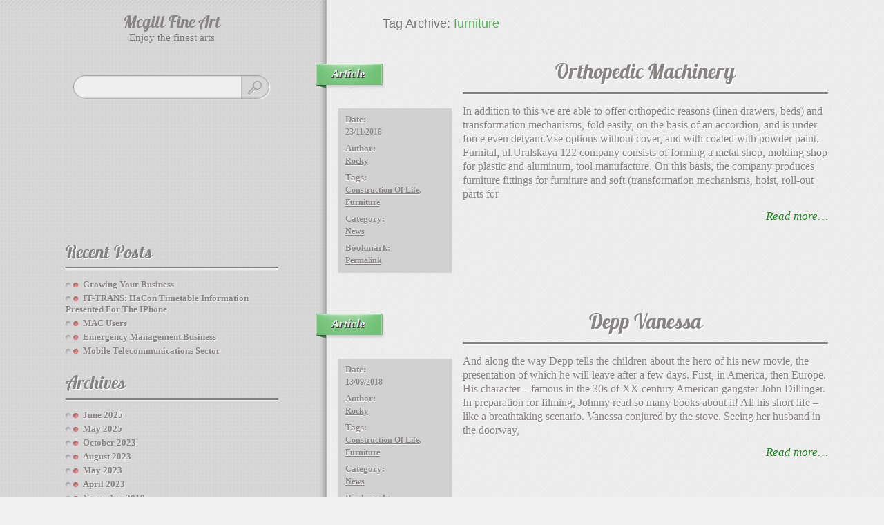

--- FILE ---
content_type: text/html; charset=UTF-8
request_url: https://www.mcgillfineart.com/tag/furniture/
body_size: 8098
content:
<!DOCTYPE html PUBLIC "-//W3C//DTD XHTML 1.0 Strict//EN" "http://www.w3.org/TR/xhtml1/DTD/xhtml1-strict.dtd">
<html xmlns="http://www.w3.org/1999/xhtml" lang="en-US" xml:lang="en-US">
<head profile="http://gmpg.org/xfn/11">
	<meta http-equiv="Content-Type" content="text/html; charset=UTF-8" />
	<meta name="viewport" content="width=device-width, initial-scale=1.0" />
	<title>furniture &raquo; Mcgill Fine Art	</title>
	<link rel="pingback" href="https://www.mcgillfineart.com/xmlrpc.php" />
	<link rel="stylesheet" href="https://www.mcgillfineart.com/wp-content/themes/desaindigital/style.css" type="text/css" />
	<meta name='robots' content='max-image-preview:large' />
<link rel="alternate" type="application/rss+xml" title="Mcgill Fine Art &raquo; Feed" href="https://www.mcgillfineart.com/feed/" />
<link rel="alternate" type="application/rss+xml" title="Mcgill Fine Art &raquo; Comments Feed" href="https://www.mcgillfineart.com/comments/feed/" />
<link rel="alternate" type="application/rss+xml" title="Mcgill Fine Art &raquo; furniture Tag Feed" href="https://www.mcgillfineart.com/tag/furniture/feed/" />
<style id='wp-img-auto-sizes-contain-inline-css' type='text/css'>
img:is([sizes=auto i],[sizes^="auto," i]){contain-intrinsic-size:3000px 1500px}
/*# sourceURL=wp-img-auto-sizes-contain-inline-css */
</style>
<style id='wp-emoji-styles-inline-css' type='text/css'>

	img.wp-smiley, img.emoji {
		display: inline !important;
		border: none !important;
		box-shadow: none !important;
		height: 1em !important;
		width: 1em !important;
		margin: 0 0.07em !important;
		vertical-align: -0.1em !important;
		background: none !important;
		padding: 0 !important;
	}
/*# sourceURL=wp-emoji-styles-inline-css */
</style>
<style id='wp-block-library-inline-css' type='text/css'>
:root{--wp-block-synced-color:#7a00df;--wp-block-synced-color--rgb:122,0,223;--wp-bound-block-color:var(--wp-block-synced-color);--wp-editor-canvas-background:#ddd;--wp-admin-theme-color:#007cba;--wp-admin-theme-color--rgb:0,124,186;--wp-admin-theme-color-darker-10:#006ba1;--wp-admin-theme-color-darker-10--rgb:0,107,160.5;--wp-admin-theme-color-darker-20:#005a87;--wp-admin-theme-color-darker-20--rgb:0,90,135;--wp-admin-border-width-focus:2px}@media (min-resolution:192dpi){:root{--wp-admin-border-width-focus:1.5px}}.wp-element-button{cursor:pointer}:root .has-very-light-gray-background-color{background-color:#eee}:root .has-very-dark-gray-background-color{background-color:#313131}:root .has-very-light-gray-color{color:#eee}:root .has-very-dark-gray-color{color:#313131}:root .has-vivid-green-cyan-to-vivid-cyan-blue-gradient-background{background:linear-gradient(135deg,#00d084,#0693e3)}:root .has-purple-crush-gradient-background{background:linear-gradient(135deg,#34e2e4,#4721fb 50%,#ab1dfe)}:root .has-hazy-dawn-gradient-background{background:linear-gradient(135deg,#faaca8,#dad0ec)}:root .has-subdued-olive-gradient-background{background:linear-gradient(135deg,#fafae1,#67a671)}:root .has-atomic-cream-gradient-background{background:linear-gradient(135deg,#fdd79a,#004a59)}:root .has-nightshade-gradient-background{background:linear-gradient(135deg,#330968,#31cdcf)}:root .has-midnight-gradient-background{background:linear-gradient(135deg,#020381,#2874fc)}:root{--wp--preset--font-size--normal:16px;--wp--preset--font-size--huge:42px}.has-regular-font-size{font-size:1em}.has-larger-font-size{font-size:2.625em}.has-normal-font-size{font-size:var(--wp--preset--font-size--normal)}.has-huge-font-size{font-size:var(--wp--preset--font-size--huge)}.has-text-align-center{text-align:center}.has-text-align-left{text-align:left}.has-text-align-right{text-align:right}.has-fit-text{white-space:nowrap!important}#end-resizable-editor-section{display:none}.aligncenter{clear:both}.items-justified-left{justify-content:flex-start}.items-justified-center{justify-content:center}.items-justified-right{justify-content:flex-end}.items-justified-space-between{justify-content:space-between}.screen-reader-text{border:0;clip-path:inset(50%);height:1px;margin:-1px;overflow:hidden;padding:0;position:absolute;width:1px;word-wrap:normal!important}.screen-reader-text:focus{background-color:#ddd;clip-path:none;color:#444;display:block;font-size:1em;height:auto;left:5px;line-height:normal;padding:15px 23px 14px;text-decoration:none;top:5px;width:auto;z-index:100000}html :where(.has-border-color){border-style:solid}html :where([style*=border-top-color]){border-top-style:solid}html :where([style*=border-right-color]){border-right-style:solid}html :where([style*=border-bottom-color]){border-bottom-style:solid}html :where([style*=border-left-color]){border-left-style:solid}html :where([style*=border-width]){border-style:solid}html :where([style*=border-top-width]){border-top-style:solid}html :where([style*=border-right-width]){border-right-style:solid}html :where([style*=border-bottom-width]){border-bottom-style:solid}html :where([style*=border-left-width]){border-left-style:solid}html :where(img[class*=wp-image-]){height:auto;max-width:100%}:where(figure){margin:0 0 1em}html :where(.is-position-sticky){--wp-admin--admin-bar--position-offset:var(--wp-admin--admin-bar--height,0px)}@media screen and (max-width:600px){html :where(.is-position-sticky){--wp-admin--admin-bar--position-offset:0px}}

/*# sourceURL=wp-block-library-inline-css */
</style><style id='global-styles-inline-css' type='text/css'>
:root{--wp--preset--aspect-ratio--square: 1;--wp--preset--aspect-ratio--4-3: 4/3;--wp--preset--aspect-ratio--3-4: 3/4;--wp--preset--aspect-ratio--3-2: 3/2;--wp--preset--aspect-ratio--2-3: 2/3;--wp--preset--aspect-ratio--16-9: 16/9;--wp--preset--aspect-ratio--9-16: 9/16;--wp--preset--color--black: #000000;--wp--preset--color--cyan-bluish-gray: #abb8c3;--wp--preset--color--white: #ffffff;--wp--preset--color--pale-pink: #f78da7;--wp--preset--color--vivid-red: #cf2e2e;--wp--preset--color--luminous-vivid-orange: #ff6900;--wp--preset--color--luminous-vivid-amber: #fcb900;--wp--preset--color--light-green-cyan: #7bdcb5;--wp--preset--color--vivid-green-cyan: #00d084;--wp--preset--color--pale-cyan-blue: #8ed1fc;--wp--preset--color--vivid-cyan-blue: #0693e3;--wp--preset--color--vivid-purple: #9b51e0;--wp--preset--gradient--vivid-cyan-blue-to-vivid-purple: linear-gradient(135deg,rgb(6,147,227) 0%,rgb(155,81,224) 100%);--wp--preset--gradient--light-green-cyan-to-vivid-green-cyan: linear-gradient(135deg,rgb(122,220,180) 0%,rgb(0,208,130) 100%);--wp--preset--gradient--luminous-vivid-amber-to-luminous-vivid-orange: linear-gradient(135deg,rgb(252,185,0) 0%,rgb(255,105,0) 100%);--wp--preset--gradient--luminous-vivid-orange-to-vivid-red: linear-gradient(135deg,rgb(255,105,0) 0%,rgb(207,46,46) 100%);--wp--preset--gradient--very-light-gray-to-cyan-bluish-gray: linear-gradient(135deg,rgb(238,238,238) 0%,rgb(169,184,195) 100%);--wp--preset--gradient--cool-to-warm-spectrum: linear-gradient(135deg,rgb(74,234,220) 0%,rgb(151,120,209) 20%,rgb(207,42,186) 40%,rgb(238,44,130) 60%,rgb(251,105,98) 80%,rgb(254,248,76) 100%);--wp--preset--gradient--blush-light-purple: linear-gradient(135deg,rgb(255,206,236) 0%,rgb(152,150,240) 100%);--wp--preset--gradient--blush-bordeaux: linear-gradient(135deg,rgb(254,205,165) 0%,rgb(254,45,45) 50%,rgb(107,0,62) 100%);--wp--preset--gradient--luminous-dusk: linear-gradient(135deg,rgb(255,203,112) 0%,rgb(199,81,192) 50%,rgb(65,88,208) 100%);--wp--preset--gradient--pale-ocean: linear-gradient(135deg,rgb(255,245,203) 0%,rgb(182,227,212) 50%,rgb(51,167,181) 100%);--wp--preset--gradient--electric-grass: linear-gradient(135deg,rgb(202,248,128) 0%,rgb(113,206,126) 100%);--wp--preset--gradient--midnight: linear-gradient(135deg,rgb(2,3,129) 0%,rgb(40,116,252) 100%);--wp--preset--font-size--small: 13px;--wp--preset--font-size--medium: 20px;--wp--preset--font-size--large: 36px;--wp--preset--font-size--x-large: 42px;--wp--preset--spacing--20: 0.44rem;--wp--preset--spacing--30: 0.67rem;--wp--preset--spacing--40: 1rem;--wp--preset--spacing--50: 1.5rem;--wp--preset--spacing--60: 2.25rem;--wp--preset--spacing--70: 3.38rem;--wp--preset--spacing--80: 5.06rem;--wp--preset--shadow--natural: 6px 6px 9px rgba(0, 0, 0, 0.2);--wp--preset--shadow--deep: 12px 12px 50px rgba(0, 0, 0, 0.4);--wp--preset--shadow--sharp: 6px 6px 0px rgba(0, 0, 0, 0.2);--wp--preset--shadow--outlined: 6px 6px 0px -3px rgb(255, 255, 255), 6px 6px rgb(0, 0, 0);--wp--preset--shadow--crisp: 6px 6px 0px rgb(0, 0, 0);}:where(.is-layout-flex){gap: 0.5em;}:where(.is-layout-grid){gap: 0.5em;}body .is-layout-flex{display: flex;}.is-layout-flex{flex-wrap: wrap;align-items: center;}.is-layout-flex > :is(*, div){margin: 0;}body .is-layout-grid{display: grid;}.is-layout-grid > :is(*, div){margin: 0;}:where(.wp-block-columns.is-layout-flex){gap: 2em;}:where(.wp-block-columns.is-layout-grid){gap: 2em;}:where(.wp-block-post-template.is-layout-flex){gap: 1.25em;}:where(.wp-block-post-template.is-layout-grid){gap: 1.25em;}.has-black-color{color: var(--wp--preset--color--black) !important;}.has-cyan-bluish-gray-color{color: var(--wp--preset--color--cyan-bluish-gray) !important;}.has-white-color{color: var(--wp--preset--color--white) !important;}.has-pale-pink-color{color: var(--wp--preset--color--pale-pink) !important;}.has-vivid-red-color{color: var(--wp--preset--color--vivid-red) !important;}.has-luminous-vivid-orange-color{color: var(--wp--preset--color--luminous-vivid-orange) !important;}.has-luminous-vivid-amber-color{color: var(--wp--preset--color--luminous-vivid-amber) !important;}.has-light-green-cyan-color{color: var(--wp--preset--color--light-green-cyan) !important;}.has-vivid-green-cyan-color{color: var(--wp--preset--color--vivid-green-cyan) !important;}.has-pale-cyan-blue-color{color: var(--wp--preset--color--pale-cyan-blue) !important;}.has-vivid-cyan-blue-color{color: var(--wp--preset--color--vivid-cyan-blue) !important;}.has-vivid-purple-color{color: var(--wp--preset--color--vivid-purple) !important;}.has-black-background-color{background-color: var(--wp--preset--color--black) !important;}.has-cyan-bluish-gray-background-color{background-color: var(--wp--preset--color--cyan-bluish-gray) !important;}.has-white-background-color{background-color: var(--wp--preset--color--white) !important;}.has-pale-pink-background-color{background-color: var(--wp--preset--color--pale-pink) !important;}.has-vivid-red-background-color{background-color: var(--wp--preset--color--vivid-red) !important;}.has-luminous-vivid-orange-background-color{background-color: var(--wp--preset--color--luminous-vivid-orange) !important;}.has-luminous-vivid-amber-background-color{background-color: var(--wp--preset--color--luminous-vivid-amber) !important;}.has-light-green-cyan-background-color{background-color: var(--wp--preset--color--light-green-cyan) !important;}.has-vivid-green-cyan-background-color{background-color: var(--wp--preset--color--vivid-green-cyan) !important;}.has-pale-cyan-blue-background-color{background-color: var(--wp--preset--color--pale-cyan-blue) !important;}.has-vivid-cyan-blue-background-color{background-color: var(--wp--preset--color--vivid-cyan-blue) !important;}.has-vivid-purple-background-color{background-color: var(--wp--preset--color--vivid-purple) !important;}.has-black-border-color{border-color: var(--wp--preset--color--black) !important;}.has-cyan-bluish-gray-border-color{border-color: var(--wp--preset--color--cyan-bluish-gray) !important;}.has-white-border-color{border-color: var(--wp--preset--color--white) !important;}.has-pale-pink-border-color{border-color: var(--wp--preset--color--pale-pink) !important;}.has-vivid-red-border-color{border-color: var(--wp--preset--color--vivid-red) !important;}.has-luminous-vivid-orange-border-color{border-color: var(--wp--preset--color--luminous-vivid-orange) !important;}.has-luminous-vivid-amber-border-color{border-color: var(--wp--preset--color--luminous-vivid-amber) !important;}.has-light-green-cyan-border-color{border-color: var(--wp--preset--color--light-green-cyan) !important;}.has-vivid-green-cyan-border-color{border-color: var(--wp--preset--color--vivid-green-cyan) !important;}.has-pale-cyan-blue-border-color{border-color: var(--wp--preset--color--pale-cyan-blue) !important;}.has-vivid-cyan-blue-border-color{border-color: var(--wp--preset--color--vivid-cyan-blue) !important;}.has-vivid-purple-border-color{border-color: var(--wp--preset--color--vivid-purple) !important;}.has-vivid-cyan-blue-to-vivid-purple-gradient-background{background: var(--wp--preset--gradient--vivid-cyan-blue-to-vivid-purple) !important;}.has-light-green-cyan-to-vivid-green-cyan-gradient-background{background: var(--wp--preset--gradient--light-green-cyan-to-vivid-green-cyan) !important;}.has-luminous-vivid-amber-to-luminous-vivid-orange-gradient-background{background: var(--wp--preset--gradient--luminous-vivid-amber-to-luminous-vivid-orange) !important;}.has-luminous-vivid-orange-to-vivid-red-gradient-background{background: var(--wp--preset--gradient--luminous-vivid-orange-to-vivid-red) !important;}.has-very-light-gray-to-cyan-bluish-gray-gradient-background{background: var(--wp--preset--gradient--very-light-gray-to-cyan-bluish-gray) !important;}.has-cool-to-warm-spectrum-gradient-background{background: var(--wp--preset--gradient--cool-to-warm-spectrum) !important;}.has-blush-light-purple-gradient-background{background: var(--wp--preset--gradient--blush-light-purple) !important;}.has-blush-bordeaux-gradient-background{background: var(--wp--preset--gradient--blush-bordeaux) !important;}.has-luminous-dusk-gradient-background{background: var(--wp--preset--gradient--luminous-dusk) !important;}.has-pale-ocean-gradient-background{background: var(--wp--preset--gradient--pale-ocean) !important;}.has-electric-grass-gradient-background{background: var(--wp--preset--gradient--electric-grass) !important;}.has-midnight-gradient-background{background: var(--wp--preset--gradient--midnight) !important;}.has-small-font-size{font-size: var(--wp--preset--font-size--small) !important;}.has-medium-font-size{font-size: var(--wp--preset--font-size--medium) !important;}.has-large-font-size{font-size: var(--wp--preset--font-size--large) !important;}.has-x-large-font-size{font-size: var(--wp--preset--font-size--x-large) !important;}
/*# sourceURL=global-styles-inline-css */
</style>

<style id='classic-theme-styles-inline-css' type='text/css'>
/*! This file is auto-generated */
.wp-block-button__link{color:#fff;background-color:#32373c;border-radius:9999px;box-shadow:none;text-decoration:none;padding:calc(.667em + 2px) calc(1.333em + 2px);font-size:1.125em}.wp-block-file__button{background:#32373c;color:#fff;text-decoration:none}
/*# sourceURL=/wp-includes/css/classic-themes.min.css */
</style>
<link rel="https://api.w.org/" href="https://www.mcgillfineart.com/wp-json/" /><link rel="alternate" title="JSON" type="application/json" href="https://www.mcgillfineart.com/wp-json/wp/v2/tags/329" /><meta name="generator" content="WordPress 6.9" />
<style data-context="foundation-flickity-css">/*! Flickity v2.0.2
http://flickity.metafizzy.co
---------------------------------------------- */.flickity-enabled{position:relative}.flickity-enabled:focus{outline:0}.flickity-viewport{overflow:hidden;position:relative;height:100%}.flickity-slider{position:absolute;width:100%;height:100%}.flickity-enabled.is-draggable{-webkit-tap-highlight-color:transparent;tap-highlight-color:transparent;-webkit-user-select:none;-moz-user-select:none;-ms-user-select:none;user-select:none}.flickity-enabled.is-draggable .flickity-viewport{cursor:move;cursor:-webkit-grab;cursor:grab}.flickity-enabled.is-draggable .flickity-viewport.is-pointer-down{cursor:-webkit-grabbing;cursor:grabbing}.flickity-prev-next-button{position:absolute;top:50%;width:44px;height:44px;border:none;border-radius:50%;background:#fff;background:hsla(0,0%,100%,.75);cursor:pointer;-webkit-transform:translateY(-50%);transform:translateY(-50%)}.flickity-prev-next-button:hover{background:#fff}.flickity-prev-next-button:focus{outline:0;box-shadow:0 0 0 5px #09f}.flickity-prev-next-button:active{opacity:.6}.flickity-prev-next-button.previous{left:10px}.flickity-prev-next-button.next{right:10px}.flickity-rtl .flickity-prev-next-button.previous{left:auto;right:10px}.flickity-rtl .flickity-prev-next-button.next{right:auto;left:10px}.flickity-prev-next-button:disabled{opacity:.3;cursor:auto}.flickity-prev-next-button svg{position:absolute;left:20%;top:20%;width:60%;height:60%}.flickity-prev-next-button .arrow{fill:#333}.flickity-page-dots{position:absolute;width:100%;bottom:-25px;padding:0;margin:0;list-style:none;text-align:center;line-height:1}.flickity-rtl .flickity-page-dots{direction:rtl}.flickity-page-dots .dot{display:inline-block;width:10px;height:10px;margin:0 8px;background:#333;border-radius:50%;opacity:.25;cursor:pointer}.flickity-page-dots .dot.is-selected{opacity:1}</style><style data-context="foundation-slideout-css">.slideout-menu{position:fixed;left:0;top:0;bottom:0;right:auto;z-index:0;width:256px;overflow-y:auto;-webkit-overflow-scrolling:touch;display:none}.slideout-menu.pushit-right{left:auto;right:0}.slideout-panel{position:relative;z-index:1;will-change:transform}.slideout-open,.slideout-open .slideout-panel,.slideout-open body{overflow:hidden}.slideout-open .slideout-menu{display:block}.pushit{display:none}</style>	<!--[if lte IE 8]>
		<link rel='stylesheet' href='https://www.mcgillfineart.com/wp-content/themes/desaindigital/css/msie/ie.css' type='text/css' media='screen' />
	<![endif]-->
	<!--[if lte IE 7]>
		<link rel='stylesheet' href='https://www.mcgillfineart.com/wp-content/themes/desaindigital/css/msie/ie7.css' type='text/css' media='screen' />
	<![endif]-->
	<style>.ios7.web-app-mode.has-fixed header{ background-color: rgba(3,122,221,.88);}</style></head>
<body class="archive tag tag-furniture tag-329 wp-theme-desaindigital">

	<div id='wrap-header'>
		<div class='header'>

			
			<h2 id="site-title"><a href="https://www.mcgillfineart.com/" title="Mcgill Fine Art" rel="home">Mcgill Fine Art</a></h2>
			<h3 id="site-description">enjoy the finest arts</h3>
			
			
			<div class="find">
				<form method="get" class="searchform" action="https://www.mcgillfineart.com/">
					<div>
						<label class="screen-reader-text" for="s">Find: </label>
						<input value="" name="s" class="s" type="text"/>
						<input class="searchsubmit" value="Search" type="submit"/>
					</div>
				</form>
			</div><!-- End .find -->
		</div><!-- End .header -->
	</div><!-- End #wrap-header -->
	<div id='wrap-content'>

		
			<h1 class='title-archive'>
								Tag Archive: <span>furniture</span>							</h1>
			
			<div id="post-3249" class="post-3249 post type-post status-publish format-standard hentry category-news tag-construction-of-life tag-furniture">

				<span class="post-format"><span>Article</span></span>				
				<div class='post-content'>
					<h2 class='post-title'><a href="https://www.mcgillfineart.com/orthopedic-machinery/#post-3249" rel="bookmark" title="Permalink to Orthopedic Machinery">Orthopedic Machinery</a></h2>

					<div class='content'>
							
						<p>In addition to this we are able to offer orthopedic reasons (linen drawers, beds) and transformation mechanisms, fold easily, on the basis of an accordion, and is under force even detyam.Vse options without cover, and with coated with powder paint. Furnital, ul.Uralskaya 122 company consists of forming a metal shop, molding shop for plastic and aluminum, tool manufacture. On this basis, the company produces furniture fittings for furniture and soft (transformation mechanisms, hoist, roll-out parts for<span class='clear'><a class='more-link' href='https://www.mcgillfineart.com/orthopedic-machinery/'>read more&#8230;</a></span></p>
					</div><!-- End .content -->
				</div><!-- End .post-content -->

								<div class='post-meta'>
					<span class='post-meta-in clear'>
						<span class='post-date clear'><span class='post-meta-title'>Date: </span><span class='post-meta-content'>23/11/2018</span></span><!-- End .entry-date -->
						<span class='the-author clear'>
							<span class='post-meta-title'>Author: </span>
							<span class='post-meta-content'><a href="https://www.mcgillfineart.com/author/rocky/" title="Posts by Rocky" rel="author">Rocky</a>							</span>
						</span><!-- End .the-author -->
										<span class='the-tag clear'><span class='post-meta-title'>Tags: </span><span class='post-meta-content'><a href="https://www.mcgillfineart.com/tag/construction-of-life/" rel="tag">construction of life</a>, <a href="https://www.mcgillfineart.com/tag/furniture/" rel="tag">furniture</a></span></span><!-- End .the-tag -->						<span class='the-category clear'>
							<span class='post-meta-title'>Category: </span>
							<span class='post-meta-content'>
							<a href="https://www.mcgillfineart.com/category/news/" rel="category tag">News</a>							</span>
						</span><!-- End .the-category -->
										
						<span class='bookmark clear'>
							<span class='post-meta-title'>Bookmark: </span>
							<span class='post-meta-content'>
								<a href="https://www.mcgillfineart.com/orthopedic-machinery/" rel="bookmark" title="Permalink to Orthopedic Machinery">Permalink </a>
							</span>
						</span><!-- End .bookmark -->

					
					</span><!-- End .post-meta-in clear -->
				</div><!-- End .post-meta -->

			</div><!-- End <div id="post-3249" class="post-3249 post type-post status-publish format-standard hentry category-news tag-construction-of-life tag-furniture"> -->

		
			<div id="post-3074" class="post-3074 post type-post status-publish format-standard hentry category-news tag-construction-of-life tag-furniture">

				<span class="post-format"><span>Article</span></span>				
				<div class='post-content'>
					<h2 class='post-title'><a href="https://www.mcgillfineart.com/depp-vanessa/#post-3074" rel="bookmark" title="Permalink to Depp Vanessa">Depp Vanessa</a></h2>

					<div class='content'>
							
						<p>And along the way Depp tells the children about the hero of his new movie, the presentation of which he will leave after a few days. First, in America, then Europe. His character &#8211; famous in the 30s of XX century American gangster John Dillinger. In preparation for filming, Johnny read so many books about it! All his short life &#8211; like a breathtaking scenario. Vanessa conjured by the stove. Seeing her husband in the doorway,<span class='clear'><a class='more-link' href='https://www.mcgillfineart.com/depp-vanessa/'>read more&#8230;</a></span></p>
					</div><!-- End .content -->
				</div><!-- End .post-content -->

								<div class='post-meta'>
					<span class='post-meta-in clear'>
						<span class='post-date clear'><span class='post-meta-title'>Date: </span><span class='post-meta-content'>13/09/2018</span></span><!-- End .entry-date -->
						<span class='the-author clear'>
							<span class='post-meta-title'>Author: </span>
							<span class='post-meta-content'><a href="https://www.mcgillfineart.com/author/rocky/" title="Posts by Rocky" rel="author">Rocky</a>							</span>
						</span><!-- End .the-author -->
										<span class='the-tag clear'><span class='post-meta-title'>Tags: </span><span class='post-meta-content'><a href="https://www.mcgillfineart.com/tag/construction-of-life/" rel="tag">construction of life</a>, <a href="https://www.mcgillfineart.com/tag/furniture/" rel="tag">furniture</a></span></span><!-- End .the-tag -->						<span class='the-category clear'>
							<span class='post-meta-title'>Category: </span>
							<span class='post-meta-content'>
							<a href="https://www.mcgillfineart.com/category/news/" rel="category tag">News</a>							</span>
						</span><!-- End .the-category -->
										
						<span class='bookmark clear'>
							<span class='post-meta-title'>Bookmark: </span>
							<span class='post-meta-content'>
								<a href="https://www.mcgillfineart.com/depp-vanessa/" rel="bookmark" title="Permalink to Depp Vanessa">Permalink </a>
							</span>
						</span><!-- End .bookmark -->

					
					</span><!-- End .post-meta-in clear -->
				</div><!-- End .post-meta -->

			</div><!-- End <div id="post-3074" class="post-3074 post type-post status-publish format-standard hentry category-news tag-construction-of-life tag-furniture"> -->

		
			<div class='navigation clear'>
				<div class="alignleft"></div>
				<div class="alignright"></div>
			</div><!-- End .navigation .clear -->

		
	</div><!-- End #wrap-content -->
	
			<div id='wrap-sidebar'>
				<div class='sidebar clear'>

					<div class="widget widget_text">			<div class="textwidget"><iframe src="//www.youtube.com/embed/oZOsR0TzbJ8" frameborder="0" allowfullscreen></iframe></div>
		</div><!-- End .widget -->
		<div class="widget widget_recent_entries">
		<h2 class="widgettitle">Recent Posts</h2>

		<ul>
											<li>
					<a href="https://www.mcgillfineart.com/growing-your-business/">Growing your Business</a>
									</li>
											<li>
					<a href="https://www.mcgillfineart.com/it-trans-hacon-timetable-information-presented-for-the-iphone/">IT-TRANS: HaCon Timetable Information Presented For The IPhone</a>
									</li>
											<li>
					<a href="https://www.mcgillfineart.com/mac-users/">MAC Users</a>
									</li>
											<li>
					<a href="https://www.mcgillfineart.com/emergency-management-business/">Emergency Management Business</a>
									</li>
											<li>
					<a href="https://www.mcgillfineart.com/mobile-telecommunications-sector/">Mobile Telecommunications Sector</a>
									</li>
					</ul>

		</div><!-- End .widget --><div class="widget widget_archive"><h2 class="widgettitle">Archives</h2>

			<ul>
					<li><a href='https://www.mcgillfineart.com/2025/06/'>June 2025</a></li>
	<li><a href='https://www.mcgillfineart.com/2025/05/'>May 2025</a></li>
	<li><a href='https://www.mcgillfineart.com/2023/10/'>October 2023</a></li>
	<li><a href='https://www.mcgillfineart.com/2023/08/'>August 2023</a></li>
	<li><a href='https://www.mcgillfineart.com/2023/05/'>May 2023</a></li>
	<li><a href='https://www.mcgillfineart.com/2023/04/'>April 2023</a></li>
	<li><a href='https://www.mcgillfineart.com/2019/11/'>November 2019</a></li>
	<li><a href='https://www.mcgillfineart.com/2019/10/'>October 2019</a></li>
	<li><a href='https://www.mcgillfineart.com/2019/09/'>September 2019</a></li>
	<li><a href='https://www.mcgillfineart.com/2019/08/'>August 2019</a></li>
	<li><a href='https://www.mcgillfineart.com/2019/07/'>July 2019</a></li>
	<li><a href='https://www.mcgillfineart.com/2019/06/'>June 2019</a></li>
	<li><a href='https://www.mcgillfineart.com/2019/05/'>May 2019</a></li>
	<li><a href='https://www.mcgillfineart.com/2019/04/'>April 2019</a></li>
	<li><a href='https://www.mcgillfineart.com/2019/03/'>March 2019</a></li>
	<li><a href='https://www.mcgillfineart.com/2019/02/'>February 2019</a></li>
	<li><a href='https://www.mcgillfineart.com/2019/01/'>January 2019</a></li>
	<li><a href='https://www.mcgillfineart.com/2018/12/'>December 2018</a></li>
	<li><a href='https://www.mcgillfineart.com/2018/11/'>November 2018</a></li>
	<li><a href='https://www.mcgillfineart.com/2018/10/'>October 2018</a></li>
	<li><a href='https://www.mcgillfineart.com/2018/09/'>September 2018</a></li>
	<li><a href='https://www.mcgillfineart.com/2018/08/'>August 2018</a></li>
	<li><a href='https://www.mcgillfineart.com/2018/07/'>July 2018</a></li>
	<li><a href='https://www.mcgillfineart.com/2018/05/'>May 2018</a></li>
	<li><a href='https://www.mcgillfineart.com/2018/04/'>April 2018</a></li>
	<li><a href='https://www.mcgillfineart.com/2018/03/'>March 2018</a></li>
	<li><a href='https://www.mcgillfineart.com/2018/02/'>February 2018</a></li>
	<li><a href='https://www.mcgillfineart.com/2018/01/'>January 2018</a></li>
	<li><a href='https://www.mcgillfineart.com/2017/12/'>December 2017</a></li>
	<li><a href='https://www.mcgillfineart.com/2017/11/'>November 2017</a></li>
	<li><a href='https://www.mcgillfineart.com/2017/10/'>October 2017</a></li>
	<li><a href='https://www.mcgillfineart.com/2017/09/'>September 2017</a></li>
	<li><a href='https://www.mcgillfineart.com/2017/08/'>August 2017</a></li>
	<li><a href='https://www.mcgillfineart.com/2017/07/'>July 2017</a></li>
	<li><a href='https://www.mcgillfineart.com/2017/06/'>June 2017</a></li>
	<li><a href='https://www.mcgillfineart.com/2017/05/'>May 2017</a></li>
	<li><a href='https://www.mcgillfineart.com/2017/04/'>April 2017</a></li>
	<li><a href='https://www.mcgillfineart.com/2017/03/'>March 2017</a></li>
	<li><a href='https://www.mcgillfineart.com/2017/02/'>February 2017</a></li>
	<li><a href='https://www.mcgillfineart.com/2017/01/'>January 2017</a></li>
	<li><a href='https://www.mcgillfineart.com/2016/10/'>October 2016</a></li>
	<li><a href='https://www.mcgillfineart.com/2016/08/'>August 2016</a></li>
	<li><a href='https://www.mcgillfineart.com/2016/07/'>July 2016</a></li>
	<li><a href='https://www.mcgillfineart.com/2016/06/'>June 2016</a></li>
	<li><a href='https://www.mcgillfineart.com/2016/05/'>May 2016</a></li>
	<li><a href='https://www.mcgillfineart.com/2016/04/'>April 2016</a></li>
	<li><a href='https://www.mcgillfineart.com/2016/03/'>March 2016</a></li>
	<li><a href='https://www.mcgillfineart.com/2016/02/'>February 2016</a></li>
	<li><a href='https://www.mcgillfineart.com/2016/01/'>January 2016</a></li>
	<li><a href='https://www.mcgillfineart.com/2015/12/'>December 2015</a></li>
	<li><a href='https://www.mcgillfineart.com/2015/11/'>November 2015</a></li>
	<li><a href='https://www.mcgillfineart.com/2015/10/'>October 2015</a></li>
	<li><a href='https://www.mcgillfineart.com/2015/09/'>September 2015</a></li>
	<li><a href='https://www.mcgillfineart.com/2015/08/'>August 2015</a></li>
	<li><a href='https://www.mcgillfineart.com/2015/07/'>July 2015</a></li>
	<li><a href='https://www.mcgillfineart.com/2015/06/'>June 2015</a></li>
	<li><a href='https://www.mcgillfineart.com/2015/05/'>May 2015</a></li>
	<li><a href='https://www.mcgillfineart.com/2015/04/'>April 2015</a></li>
	<li><a href='https://www.mcgillfineart.com/2015/03/'>March 2015</a></li>
	<li><a href='https://www.mcgillfineart.com/2014/06/'>June 2014</a></li>
	<li><a href='https://www.mcgillfineart.com/2014/05/'>May 2014</a></li>
	<li><a href='https://www.mcgillfineart.com/2014/04/'>April 2014</a></li>
	<li><a href='https://www.mcgillfineart.com/2014/03/'>March 2014</a></li>
	<li><a href='https://www.mcgillfineart.com/2014/02/'>February 2014</a></li>
	<li><a href='https://www.mcgillfineart.com/2014/01/'>January 2014</a></li>
	<li><a href='https://www.mcgillfineart.com/2013/12/'>December 2013</a></li>
	<li><a href='https://www.mcgillfineart.com/2013/11/'>November 2013</a></li>
	<li><a href='https://www.mcgillfineart.com/2013/10/'>October 2013</a></li>
	<li><a href='https://www.mcgillfineart.com/2013/09/'>September 2013</a></li>
	<li><a href='https://www.mcgillfineart.com/2013/08/'>August 2013</a></li>
	<li><a href='https://www.mcgillfineart.com/2013/07/'>July 2013</a></li>
	<li><a href='https://www.mcgillfineart.com/2013/06/'>June 2013</a></li>
	<li><a href='https://www.mcgillfineart.com/2013/05/'>May 2013</a></li>
	<li><a href='https://www.mcgillfineart.com/2013/04/'>April 2013</a></li>
	<li><a href='https://www.mcgillfineart.com/2013/03/'>March 2013</a></li>
	<li><a href='https://www.mcgillfineart.com/2013/02/'>February 2013</a></li>
	<li><a href='https://www.mcgillfineart.com/2013/01/'>January 2013</a></li>
	<li><a href='https://www.mcgillfineart.com/2012/12/'>December 2012</a></li>
	<li><a href='https://www.mcgillfineart.com/2012/11/'>November 2012</a></li>
	<li><a href='https://www.mcgillfineart.com/2012/09/'>September 2012</a></li>
	<li><a href='https://www.mcgillfineart.com/2012/08/'>August 2012</a></li>
	<li><a href='https://www.mcgillfineart.com/2012/07/'>July 2012</a></li>
	<li><a href='https://www.mcgillfineart.com/2012/06/'>June 2012</a></li>
	<li><a href='https://www.mcgillfineart.com/2012/05/'>May 2012</a></li>
	<li><a href='https://www.mcgillfineart.com/2012/04/'>April 2012</a></li>
	<li><a href='https://www.mcgillfineart.com/2012/03/'>March 2012</a></li>
	<li><a href='https://www.mcgillfineart.com/2012/02/'>February 2012</a></li>
	<li><a href='https://www.mcgillfineart.com/2012/01/'>January 2012</a></li>
	<li><a href='https://www.mcgillfineart.com/2011/12/'>December 2011</a></li>
	<li><a href='https://www.mcgillfineart.com/2011/11/'>November 2011</a></li>
	<li><a href='https://www.mcgillfineart.com/2011/09/'>September 2011</a></li>
	<li><a href='https://www.mcgillfineart.com/2011/07/'>July 2011</a></li>
	<li><a href='https://www.mcgillfineart.com/2011/06/'>June 2011</a></li>
			</ul>

			</div><!-- End .widget -->				</div><!-- End .sidebar .clear -->
			</div><!-- End #wrap-sidebar -->	<div id='wrap-footer' class='clear'>
		<div class='themeby clear'>
			<p>&copy; 2026 <a href="https://www.mcgillfineart.com/" title="Mcgill Fine Art">Mcgill Fine Art.</a></p>
			
			<p> Theme author by  <a href="http://www.indaam.com/" title="Indaam">Indaam</a></p>

			<p class='alignright'>Proudly powered by <a href="http://wordpress.org/" title="WordPress">WordPress</a> <a class="alignright" rel="nofollow" href="#wrap-header" title="Jump To Top">&uarr; top</a></p>			

		</div><!-- End .themeby .clear -->
	</div><!-- End #wrap-footer -->
		<script type="speculationrules">
{"prefetch":[{"source":"document","where":{"and":[{"href_matches":"/*"},{"not":{"href_matches":["/wp-*.php","/wp-admin/*","/wp-content/uploads/*","/wp-content/*","/wp-content/plugins/*","/wp-content/themes/desaindigital/*","/*\\?(.+)"]}},{"not":{"selector_matches":"a[rel~=\"nofollow\"]"}},{"not":{"selector_matches":".no-prefetch, .no-prefetch a"}}]},"eagerness":"conservative"}]}
</script>
<!-- Powered by WPtouch: 4.3.62 --><script id="wp-emoji-settings" type="application/json">
{"baseUrl":"https://s.w.org/images/core/emoji/17.0.2/72x72/","ext":".png","svgUrl":"https://s.w.org/images/core/emoji/17.0.2/svg/","svgExt":".svg","source":{"concatemoji":"https://www.mcgillfineart.com/wp-includes/js/wp-emoji-release.min.js?ver=6.9"}}
</script>
<script type="module">
/* <![CDATA[ */
/*! This file is auto-generated */
const a=JSON.parse(document.getElementById("wp-emoji-settings").textContent),o=(window._wpemojiSettings=a,"wpEmojiSettingsSupports"),s=["flag","emoji"];function i(e){try{var t={supportTests:e,timestamp:(new Date).valueOf()};sessionStorage.setItem(o,JSON.stringify(t))}catch(e){}}function c(e,t,n){e.clearRect(0,0,e.canvas.width,e.canvas.height),e.fillText(t,0,0);t=new Uint32Array(e.getImageData(0,0,e.canvas.width,e.canvas.height).data);e.clearRect(0,0,e.canvas.width,e.canvas.height),e.fillText(n,0,0);const a=new Uint32Array(e.getImageData(0,0,e.canvas.width,e.canvas.height).data);return t.every((e,t)=>e===a[t])}function p(e,t){e.clearRect(0,0,e.canvas.width,e.canvas.height),e.fillText(t,0,0);var n=e.getImageData(16,16,1,1);for(let e=0;e<n.data.length;e++)if(0!==n.data[e])return!1;return!0}function u(e,t,n,a){switch(t){case"flag":return n(e,"\ud83c\udff3\ufe0f\u200d\u26a7\ufe0f","\ud83c\udff3\ufe0f\u200b\u26a7\ufe0f")?!1:!n(e,"\ud83c\udde8\ud83c\uddf6","\ud83c\udde8\u200b\ud83c\uddf6")&&!n(e,"\ud83c\udff4\udb40\udc67\udb40\udc62\udb40\udc65\udb40\udc6e\udb40\udc67\udb40\udc7f","\ud83c\udff4\u200b\udb40\udc67\u200b\udb40\udc62\u200b\udb40\udc65\u200b\udb40\udc6e\u200b\udb40\udc67\u200b\udb40\udc7f");case"emoji":return!a(e,"\ud83e\u1fac8")}return!1}function f(e,t,n,a){let r;const o=(r="undefined"!=typeof WorkerGlobalScope&&self instanceof WorkerGlobalScope?new OffscreenCanvas(300,150):document.createElement("canvas")).getContext("2d",{willReadFrequently:!0}),s=(o.textBaseline="top",o.font="600 32px Arial",{});return e.forEach(e=>{s[e]=t(o,e,n,a)}),s}function r(e){var t=document.createElement("script");t.src=e,t.defer=!0,document.head.appendChild(t)}a.supports={everything:!0,everythingExceptFlag:!0},new Promise(t=>{let n=function(){try{var e=JSON.parse(sessionStorage.getItem(o));if("object"==typeof e&&"number"==typeof e.timestamp&&(new Date).valueOf()<e.timestamp+604800&&"object"==typeof e.supportTests)return e.supportTests}catch(e){}return null}();if(!n){if("undefined"!=typeof Worker&&"undefined"!=typeof OffscreenCanvas&&"undefined"!=typeof URL&&URL.createObjectURL&&"undefined"!=typeof Blob)try{var e="postMessage("+f.toString()+"("+[JSON.stringify(s),u.toString(),c.toString(),p.toString()].join(",")+"));",a=new Blob([e],{type:"text/javascript"});const r=new Worker(URL.createObjectURL(a),{name:"wpTestEmojiSupports"});return void(r.onmessage=e=>{i(n=e.data),r.terminate(),t(n)})}catch(e){}i(n=f(s,u,c,p))}t(n)}).then(e=>{for(const n in e)a.supports[n]=e[n],a.supports.everything=a.supports.everything&&a.supports[n],"flag"!==n&&(a.supports.everythingExceptFlag=a.supports.everythingExceptFlag&&a.supports[n]);var t;a.supports.everythingExceptFlag=a.supports.everythingExceptFlag&&!a.supports.flag,a.supports.everything||((t=a.source||{}).concatemoji?r(t.concatemoji):t.wpemoji&&t.twemoji&&(r(t.twemoji),r(t.wpemoji)))});
//# sourceURL=https://www.mcgillfineart.com/wp-includes/js/wp-emoji-loader.min.js
/* ]]> */
</script>
	</body>
</html>